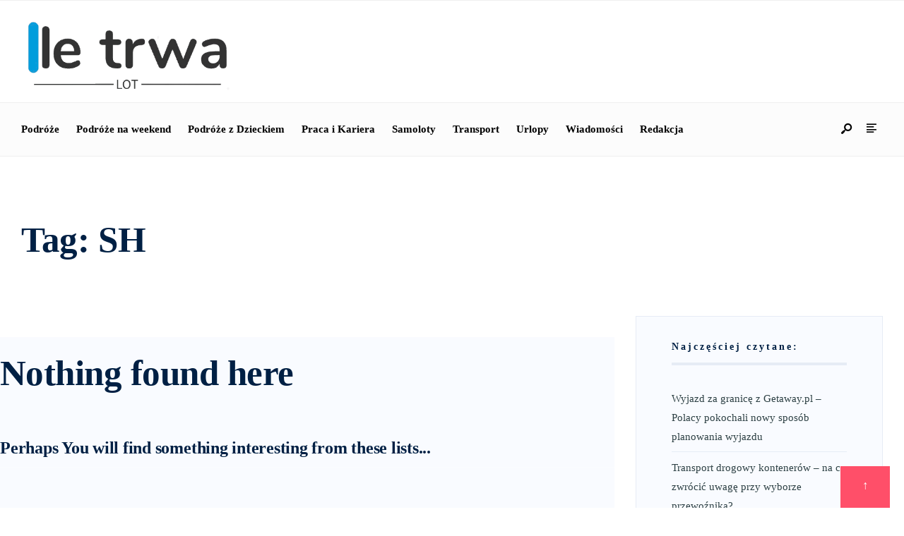

--- FILE ---
content_type: text/html; charset=UTF-8
request_url: https://ile-trwa-lot.pl/t/sh/
body_size: 14730
content:
<!DOCTYPE html><html lang="pl-PL"><head><script data-no-optimize="1" type="94fe6b801282cfd83c233af3-text/javascript">var litespeed_docref=sessionStorage.getItem("litespeed_docref");litespeed_docref&&(Object.defineProperty(document,"referrer",{get:function(){return litespeed_docref}}),sessionStorage.removeItem("litespeed_docref"));</script><meta charset="UTF-8"><meta name="viewport" content="width=device-width, initial-scale=1, maximum-scale=1" /><title>SH &#8211; Ile Trwa Lot?</title><meta name='robots' content='max-image-preview:large' /><style>img:is([sizes="auto" i], [sizes^="auto," i]) { contain-intrinsic-size: 3000px 1500px }</style><link rel='dns-prefetch' href='//www.googletagmanager.com' /><link rel='dns-prefetch' href='//fonts.googleapis.com' /><link rel='dns-prefetch' href='//pagead2.googlesyndication.com' /><link rel='preconnect' href='https://fonts.gstatic.com' crossorigin /><link rel="alternate" type="application/rss+xml" title="Ile Trwa Lot? &raquo; Kanał z wpisami" href="https://ile-trwa-lot.pl/feed/" /><link rel="alternate" type="application/rss+xml" title="Ile Trwa Lot? &raquo; Kanał z komentarzami" href="https://ile-trwa-lot.pl/comments/feed/" /><link rel="alternate" type="application/rss+xml" title="Ile Trwa Lot? &raquo; Kanał z wpisami otagowanymi jako SH" href="https://ile-trwa-lot.pl/t/sh/feed/" /><link data-optimized="2" rel="stylesheet" href="https://ile-trwa-lot.pl/wp-content/litespeed/css/0e8d77f53a4b8fb0b6c7beca948cfb59.css?ver=bcadb" /><style id='wp-block-library-theme-inline-css' type='text/css'>.wp-block-audio :where(figcaption){color:#555;font-size:13px;text-align:center}.is-dark-theme .wp-block-audio :where(figcaption){color:#ffffffa6}.wp-block-audio{margin:0 0 1em}.wp-block-code{border:1px solid #ccc;border-radius:4px;font-family:Menlo,Consolas,monaco,monospace;padding:.8em 1em}.wp-block-embed :where(figcaption){color:#555;font-size:13px;text-align:center}.is-dark-theme .wp-block-embed :where(figcaption){color:#ffffffa6}.wp-block-embed{margin:0 0 1em}.blocks-gallery-caption{color:#555;font-size:13px;text-align:center}.is-dark-theme .blocks-gallery-caption{color:#ffffffa6}:root :where(.wp-block-image figcaption){color:#555;font-size:13px;text-align:center}.is-dark-theme :root :where(.wp-block-image figcaption){color:#ffffffa6}.wp-block-image{margin:0 0 1em}.wp-block-pullquote{border-bottom:4px solid;border-top:4px solid;color:currentColor;margin-bottom:1.75em}.wp-block-pullquote cite,.wp-block-pullquote footer,.wp-block-pullquote__citation{color:currentColor;font-size:.8125em;font-style:normal;text-transform:uppercase}.wp-block-quote{border-left:.25em solid;margin:0 0 1.75em;padding-left:1em}.wp-block-quote cite,.wp-block-quote footer{color:currentColor;font-size:.8125em;font-style:normal;position:relative}.wp-block-quote:where(.has-text-align-right){border-left:none;border-right:.25em solid;padding-left:0;padding-right:1em}.wp-block-quote:where(.has-text-align-center){border:none;padding-left:0}.wp-block-quote.is-large,.wp-block-quote.is-style-large,.wp-block-quote:where(.is-style-plain){border:none}.wp-block-search .wp-block-search__label{font-weight:700}.wp-block-search__button{border:1px solid #ccc;padding:.375em .625em}:where(.wp-block-group.has-background){padding:1.25em 2.375em}.wp-block-separator.has-css-opacity{opacity:.4}.wp-block-separator{border:none;border-bottom:2px solid;margin-left:auto;margin-right:auto}.wp-block-separator.has-alpha-channel-opacity{opacity:1}.wp-block-separator:not(.is-style-wide):not(.is-style-dots){width:100px}.wp-block-separator.has-background:not(.is-style-dots){border-bottom:none;height:1px}.wp-block-separator.has-background:not(.is-style-wide):not(.is-style-dots){height:2px}.wp-block-table{margin:0 0 1em}.wp-block-table td,.wp-block-table th{word-break:normal}.wp-block-table :where(figcaption){color:#555;font-size:13px;text-align:center}.is-dark-theme .wp-block-table :where(figcaption){color:#ffffffa6}.wp-block-video :where(figcaption){color:#555;font-size:13px;text-align:center}.is-dark-theme .wp-block-video :where(figcaption){color:#ffffffa6}.wp-block-video{margin:0 0 1em}:root :where(.wp-block-template-part.has-background){margin-bottom:0;margin-top:0;padding:1.25em 2.375em}</style><style id='classic-theme-styles-inline-css' type='text/css'>/*! This file is auto-generated */
.wp-block-button__link{color:#fff;background-color:#32373c;border-radius:9999px;box-shadow:none;text-decoration:none;padding:calc(.667em + 2px) calc(1.333em + 2px);font-size:1.125em}.wp-block-file__button{background:#32373c;color:#fff;text-decoration:none}</style><style id='global-styles-inline-css' type='text/css'>:root{--wp--preset--aspect-ratio--square: 1;--wp--preset--aspect-ratio--4-3: 4/3;--wp--preset--aspect-ratio--3-4: 3/4;--wp--preset--aspect-ratio--3-2: 3/2;--wp--preset--aspect-ratio--2-3: 2/3;--wp--preset--aspect-ratio--16-9: 16/9;--wp--preset--aspect-ratio--9-16: 9/16;--wp--preset--color--black: #000000;--wp--preset--color--cyan-bluish-gray: #abb8c3;--wp--preset--color--white: #ffffff;--wp--preset--color--pale-pink: #f78da7;--wp--preset--color--vivid-red: #cf2e2e;--wp--preset--color--luminous-vivid-orange: #ff6900;--wp--preset--color--luminous-vivid-amber: #fcb900;--wp--preset--color--light-green-cyan: #7bdcb5;--wp--preset--color--vivid-green-cyan: #00d084;--wp--preset--color--pale-cyan-blue: #8ed1fc;--wp--preset--color--vivid-cyan-blue: #0693e3;--wp--preset--color--vivid-purple: #9b51e0;--wp--preset--gradient--vivid-cyan-blue-to-vivid-purple: linear-gradient(135deg,rgba(6,147,227,1) 0%,rgb(155,81,224) 100%);--wp--preset--gradient--light-green-cyan-to-vivid-green-cyan: linear-gradient(135deg,rgb(122,220,180) 0%,rgb(0,208,130) 100%);--wp--preset--gradient--luminous-vivid-amber-to-luminous-vivid-orange: linear-gradient(135deg,rgba(252,185,0,1) 0%,rgba(255,105,0,1) 100%);--wp--preset--gradient--luminous-vivid-orange-to-vivid-red: linear-gradient(135deg,rgba(255,105,0,1) 0%,rgb(207,46,46) 100%);--wp--preset--gradient--very-light-gray-to-cyan-bluish-gray: linear-gradient(135deg,rgb(238,238,238) 0%,rgb(169,184,195) 100%);--wp--preset--gradient--cool-to-warm-spectrum: linear-gradient(135deg,rgb(74,234,220) 0%,rgb(151,120,209) 20%,rgb(207,42,186) 40%,rgb(238,44,130) 60%,rgb(251,105,98) 80%,rgb(254,248,76) 100%);--wp--preset--gradient--blush-light-purple: linear-gradient(135deg,rgb(255,206,236) 0%,rgb(152,150,240) 100%);--wp--preset--gradient--blush-bordeaux: linear-gradient(135deg,rgb(254,205,165) 0%,rgb(254,45,45) 50%,rgb(107,0,62) 100%);--wp--preset--gradient--luminous-dusk: linear-gradient(135deg,rgb(255,203,112) 0%,rgb(199,81,192) 50%,rgb(65,88,208) 100%);--wp--preset--gradient--pale-ocean: linear-gradient(135deg,rgb(255,245,203) 0%,rgb(182,227,212) 50%,rgb(51,167,181) 100%);--wp--preset--gradient--electric-grass: linear-gradient(135deg,rgb(202,248,128) 0%,rgb(113,206,126) 100%);--wp--preset--gradient--midnight: linear-gradient(135deg,rgb(2,3,129) 0%,rgb(40,116,252) 100%);--wp--preset--font-size--small: 13px;--wp--preset--font-size--medium: 20px;--wp--preset--font-size--large: 36px;--wp--preset--font-size--x-large: 42px;--wp--preset--spacing--20: 0.44rem;--wp--preset--spacing--30: 0.67rem;--wp--preset--spacing--40: 1rem;--wp--preset--spacing--50: 1.5rem;--wp--preset--spacing--60: 2.25rem;--wp--preset--spacing--70: 3.38rem;--wp--preset--spacing--80: 5.06rem;--wp--preset--shadow--natural: 6px 6px 9px rgba(0, 0, 0, 0.2);--wp--preset--shadow--deep: 12px 12px 50px rgba(0, 0, 0, 0.4);--wp--preset--shadow--sharp: 6px 6px 0px rgba(0, 0, 0, 0.2);--wp--preset--shadow--outlined: 6px 6px 0px -3px rgba(255, 255, 255, 1), 6px 6px rgba(0, 0, 0, 1);--wp--preset--shadow--crisp: 6px 6px 0px rgba(0, 0, 0, 1);}:where(.is-layout-flex){gap: 0.5em;}:where(.is-layout-grid){gap: 0.5em;}body .is-layout-flex{display: flex;}.is-layout-flex{flex-wrap: wrap;align-items: center;}.is-layout-flex > :is(*, div){margin: 0;}body .is-layout-grid{display: grid;}.is-layout-grid > :is(*, div){margin: 0;}:where(.wp-block-columns.is-layout-flex){gap: 2em;}:where(.wp-block-columns.is-layout-grid){gap: 2em;}:where(.wp-block-post-template.is-layout-flex){gap: 1.25em;}:where(.wp-block-post-template.is-layout-grid){gap: 1.25em;}.has-black-color{color: var(--wp--preset--color--black) !important;}.has-cyan-bluish-gray-color{color: var(--wp--preset--color--cyan-bluish-gray) !important;}.has-white-color{color: var(--wp--preset--color--white) !important;}.has-pale-pink-color{color: var(--wp--preset--color--pale-pink) !important;}.has-vivid-red-color{color: var(--wp--preset--color--vivid-red) !important;}.has-luminous-vivid-orange-color{color: var(--wp--preset--color--luminous-vivid-orange) !important;}.has-luminous-vivid-amber-color{color: var(--wp--preset--color--luminous-vivid-amber) !important;}.has-light-green-cyan-color{color: var(--wp--preset--color--light-green-cyan) !important;}.has-vivid-green-cyan-color{color: var(--wp--preset--color--vivid-green-cyan) !important;}.has-pale-cyan-blue-color{color: var(--wp--preset--color--pale-cyan-blue) !important;}.has-vivid-cyan-blue-color{color: var(--wp--preset--color--vivid-cyan-blue) !important;}.has-vivid-purple-color{color: var(--wp--preset--color--vivid-purple) !important;}.has-black-background-color{background-color: var(--wp--preset--color--black) !important;}.has-cyan-bluish-gray-background-color{background-color: var(--wp--preset--color--cyan-bluish-gray) !important;}.has-white-background-color{background-color: var(--wp--preset--color--white) !important;}.has-pale-pink-background-color{background-color: var(--wp--preset--color--pale-pink) !important;}.has-vivid-red-background-color{background-color: var(--wp--preset--color--vivid-red) !important;}.has-luminous-vivid-orange-background-color{background-color: var(--wp--preset--color--luminous-vivid-orange) !important;}.has-luminous-vivid-amber-background-color{background-color: var(--wp--preset--color--luminous-vivid-amber) !important;}.has-light-green-cyan-background-color{background-color: var(--wp--preset--color--light-green-cyan) !important;}.has-vivid-green-cyan-background-color{background-color: var(--wp--preset--color--vivid-green-cyan) !important;}.has-pale-cyan-blue-background-color{background-color: var(--wp--preset--color--pale-cyan-blue) !important;}.has-vivid-cyan-blue-background-color{background-color: var(--wp--preset--color--vivid-cyan-blue) !important;}.has-vivid-purple-background-color{background-color: var(--wp--preset--color--vivid-purple) !important;}.has-black-border-color{border-color: var(--wp--preset--color--black) !important;}.has-cyan-bluish-gray-border-color{border-color: var(--wp--preset--color--cyan-bluish-gray) !important;}.has-white-border-color{border-color: var(--wp--preset--color--white) !important;}.has-pale-pink-border-color{border-color: var(--wp--preset--color--pale-pink) !important;}.has-vivid-red-border-color{border-color: var(--wp--preset--color--vivid-red) !important;}.has-luminous-vivid-orange-border-color{border-color: var(--wp--preset--color--luminous-vivid-orange) !important;}.has-luminous-vivid-amber-border-color{border-color: var(--wp--preset--color--luminous-vivid-amber) !important;}.has-light-green-cyan-border-color{border-color: var(--wp--preset--color--light-green-cyan) !important;}.has-vivid-green-cyan-border-color{border-color: var(--wp--preset--color--vivid-green-cyan) !important;}.has-pale-cyan-blue-border-color{border-color: var(--wp--preset--color--pale-cyan-blue) !important;}.has-vivid-cyan-blue-border-color{border-color: var(--wp--preset--color--vivid-cyan-blue) !important;}.has-vivid-purple-border-color{border-color: var(--wp--preset--color--vivid-purple) !important;}.has-vivid-cyan-blue-to-vivid-purple-gradient-background{background: var(--wp--preset--gradient--vivid-cyan-blue-to-vivid-purple) !important;}.has-light-green-cyan-to-vivid-green-cyan-gradient-background{background: var(--wp--preset--gradient--light-green-cyan-to-vivid-green-cyan) !important;}.has-luminous-vivid-amber-to-luminous-vivid-orange-gradient-background{background: var(--wp--preset--gradient--luminous-vivid-amber-to-luminous-vivid-orange) !important;}.has-luminous-vivid-orange-to-vivid-red-gradient-background{background: var(--wp--preset--gradient--luminous-vivid-orange-to-vivid-red) !important;}.has-very-light-gray-to-cyan-bluish-gray-gradient-background{background: var(--wp--preset--gradient--very-light-gray-to-cyan-bluish-gray) !important;}.has-cool-to-warm-spectrum-gradient-background{background: var(--wp--preset--gradient--cool-to-warm-spectrum) !important;}.has-blush-light-purple-gradient-background{background: var(--wp--preset--gradient--blush-light-purple) !important;}.has-blush-bordeaux-gradient-background{background: var(--wp--preset--gradient--blush-bordeaux) !important;}.has-luminous-dusk-gradient-background{background: var(--wp--preset--gradient--luminous-dusk) !important;}.has-pale-ocean-gradient-background{background: var(--wp--preset--gradient--pale-ocean) !important;}.has-electric-grass-gradient-background{background: var(--wp--preset--gradient--electric-grass) !important;}.has-midnight-gradient-background{background: var(--wp--preset--gradient--midnight) !important;}.has-small-font-size{font-size: var(--wp--preset--font-size--small) !important;}.has-medium-font-size{font-size: var(--wp--preset--font-size--medium) !important;}.has-large-font-size{font-size: var(--wp--preset--font-size--large) !important;}.has-x-large-font-size{font-size: var(--wp--preset--font-size--x-large) !important;}
:where(.wp-block-post-template.is-layout-flex){gap: 1.25em;}:where(.wp-block-post-template.is-layout-grid){gap: 1.25em;}
:where(.wp-block-columns.is-layout-flex){gap: 2em;}:where(.wp-block-columns.is-layout-grid){gap: 2em;}
:root :where(.wp-block-pullquote){font-size: 1.5em;line-height: 1.6;}</style><link rel="preload" as="style" href="https://fonts.googleapis.com/css?family=Open%20Sans:300,400,500,600,700,800,300italic,400italic,500italic,600italic,700italic,800italic%7CPoppins:600,500,700%7CSource%20Sans%20Pro:900,700&#038;display=swap&#038;ver=1736428708" /><noscript><link rel="stylesheet" href="https://fonts.googleapis.com/css?family=Open%20Sans:300,400,500,600,700,800,300italic,400italic,500italic,600italic,700italic,800italic%7CPoppins:600,500,700%7CSource%20Sans%20Pro:900,700&#038;display=swap&#038;ver=1736428708" /></noscript><script type="litespeed/javascript" data-src="https://ile-trwa-lot.pl/wp-includes/js/jquery/jquery.min.js" id="jquery-core-js"></script> 
 <script type="litespeed/javascript" data-src="https://www.googletagmanager.com/gtag/js?id=G-SZVNXML7DR" id="google_gtagjs-js"></script> <script id="google_gtagjs-js-after" type="litespeed/javascript">window.dataLayer=window.dataLayer||[];function gtag(){dataLayer.push(arguments)}
gtag("set","linker",{"domains":["ile-trwa-lot.pl"]});gtag("js",new Date());gtag("set","developer_id.dZTNiMT",!0);gtag("config","G-SZVNXML7DR")</script> <link rel="https://api.w.org/" href="https://ile-trwa-lot.pl/wp-json/" /><link rel="alternate" title="JSON" type="application/json" href="https://ile-trwa-lot.pl/wp-json/wp/v2/tags/2832" /><link rel="EditURI" type="application/rsd+xml" title="RSD" href="https://ile-trwa-lot.pl/xmlrpc.php?rsd" /><meta name="generator" content="WordPress 6.8.2" /><meta name="generator" content="Redux 4.5.7" />
 <script type="litespeed/javascript">(function(i,s,o,g,r,a,m){i.GoogleAnalyticsObject=r;i[r]=i[r]||function(){(i[r].q=i[r].q||[]).push(arguments)},i[r].l=1*new Date();a=s.createElement(o),m=s.getElementsByTagName(o)[0];a.async=1;a.src=g;m.parentNode.insertBefore(a,m)})(window,document,'script','https://www.google-analytics.com/analytics.js','ga');ga('create','UA-709612-79','auto');ga('send','pageview')</script> <meta name="generator" content="Site Kit by Google 1.166.0" /><meta name="google-adsense-platform-account" content="ca-host-pub-2644536267352236"><meta name="google-adsense-platform-domain" content="sitekit.withgoogle.com"> <script type="litespeed/javascript" data-src="https://pagead2.googlesyndication.com/pagead/js/adsbygoogle.js?client=ca-pub-6266599726127823&amp;host=ca-host-pub-2644536267352236" crossorigin="anonymous"></script> <link rel="icon" href="https://ile-trwa-lot.pl/wp-content/uploads/2025/01/cropped-ile-trwa-lot-logo-32x32.png" sizes="32x32" /><link rel="icon" href="https://ile-trwa-lot.pl/wp-content/uploads/2025/01/cropped-ile-trwa-lot-logo-192x192.png" sizes="192x192" /><link rel="apple-touch-icon" href="https://ile-trwa-lot.pl/wp-content/uploads/2025/01/cropped-ile-trwa-lot-logo-180x180.png" /><meta name="msapplication-TileImage" content="https://ile-trwa-lot.pl/wp-content/uploads/2025/01/cropped-ile-trwa-lot-logo-270x270.png" /><style id="themnific_redux-dynamic-css" title="dynamic-css" class="redux-options-output">body,input,button,textarea{font-family:"Open Sans";font-weight:400;font-style:normal;color:#3a3a3a;font-size:17px;}.wrapper_inn,.postbar,.item_small.has-post-thumbnail .item_inn{background-color:#fff;}.ghost,.sidebar_item,#respond textarea,#respond input{background-color:#f9fbff;}a:not(.wp-block-button__link){color:#2d4044;}a:not(.wp-block-button__link):hover{color:#ff4f69;}a:not(.wp-block-button__link):active{color:#000;}.entry p a,.site-title a,.entry ol a,.entry ul a{color:#ff4f69;}.entry p a,.entry ol a,.entry ul a{border-color:#ff4f69;}.entry p a:hover,.site-title a:hover,.entry ol li>a:hover,.entry ul li>a:hover{background-color:#dce2ea;}.p-border,.sidebar_item,.sidebar_item  h5,.sidebar_item li,.sidebar_item ul.menu li,.block_title:after,.meta,.tagcloud a,.page-numbers,input,textarea,select,.page-link span,.post-pagination>p a{border-color:#e6ecf5;}#sidebar{color:#3b505e;}.widgetable a{color:#2d4044;}#header{background-color:#ffffff;}#header h1 a{color:#000000;}.header_row{border-color:#efefef;}.will_stick{background-color:#fcfcfc;}.nav>li>a,.top_nav .searchform input.s{font-family:Poppins;font-weight:600;font-style:normal;color:#000000;font-size:15px;}.nav>li.current-menu-item>a,.nav>li>a:hover,.menu-item-has-children>a:after{color:#ff4f69;}#header ul.social-menu li a,.head_extend a{color:#000000;}.nav li ul{background-color:#e7ecf5;}.nav>li>ul:after{border-bottom-color:#e7ecf5;}.nav ul li>a{font-family:Poppins;font-weight:500;font-style:normal;color:#071e30;font-size:12px;}.nav li ul li>a:hover{color:#6b7391;}.show-menu,#main-nav>li.special>a{background-color:#e8ecf2;}.nav a i{color:#e8ecf2;}#header .show-menu,#main-nav>li.special>a{color:#6b7391;}#titles{width:300px;}#titles,.header_fix{margin-top:15px;margin-bottom:15px;}#main-nav,.head_extend,#header ul.social-menu{margin-top:15px;margin-bottom:15px;}#footer,#footer .searchform input.s{background-color:#e6ecf5;}.mailchimp_section,.footer_icons{background-color:#e6ecf5;}#footer,#footer a,#footer h2,#footer h3,#footer h4,#footer h5,#footer .meta,#footer .meta a,#footer ul.social-menu a span,#footer .searchform input.s,.bottom-menu li a{color:#000000;}#footer a:hover{color:#ff4f69;}#footer,#footer h5.widget,#footer .sidebar_item li,#copyright,#footer .tagcloud a,#footer .tp_recent_tweets ul li,#footer .p-border,#footer .searchform input.s,#footer input,.footer-icons ul.social-menu a,.footer_text{border-color:#d7dfed;}#header h1{font-family:"Source Sans Pro";font-weight:900;font-style:normal;color:#002044;font-size:24px;}h1.entry-title,h2 .maintitle,h2.maintitle,.item_mag3_big h2.posttitle,.blogger .item_big h2,.block_title h2{font-family:"Source Sans Pro";font-weight:700;font-style:normal;color:#002044;font-size:50px;}h2.posttitle,.format-quote p.teaser{font-family:"Source Sans Pro";font-weight:700;font-style:normal;color:#002044;font-size:28px;}.show-menu,.tab-post h4,.tptn_title,.nav-previous a,.post-pagination,.tmnf_events_widget a,.post_nav_text,.item_mag3 h2{font-family:"Source Sans Pro";font-weight:700;font-style:normal;color:#002044;font-size:18px;}.tptn_posts_widget li::before,cite,.menuClose span,.icon_extend,ul.social-menu a span,a.mainbutton,.owl-nav>div,.submit,.mc4wp-form input,.woocommerce #respond input#submit, .woocommerce a.button,.woocommerce button.button, .woocommerce input.button,.bottom-menu li a{font-family:Poppins;font-weight:600;font-style:normal;color:#002044;font-size:16px;}h1{font-family:"Source Sans Pro";font-weight:700;font-style:normal;color:#002044;font-size:40px;}h2{font-family:"Source Sans Pro";font-weight:700;font-style:normal;color:#002044;font-size:34px;}h3{font-family:"Source Sans Pro";font-weight:700;font-style:normal;color:#002044;font-size:28px;}h4,h3#reply-title,.entry h5, .entry h6{font-family:"Source Sans Pro";font-weight:700;font-style:normal;color:#002044;font-size:24px;}h5,h6,.block_title span{font-family:Poppins;font-weight:700;font-style:normal;color:#002044;font-size:14px;}.meta,.meta a,.tptn_date,.post_nav_text span{font-family:Poppins;line-height:18px;font-weight:500;font-style:normal;color:#444;font-size:11px;}a.searchSubmit,.sticky:after,.ribbon,.post_pagination_inn,h2.block_title,.format-quote .item_inn,.woocommerce #respond input#submit,.woocommerce a.button,.woocommerce button.button.alt,.woocommerce button.button,.woocommerce a.button.alt.checkout-button,input#place_order,.woocommerce input.button,#respond #submit,li.current a,.page-numbers.current,a.mainbutton,#submit,#comments .navigation a,.contact-form .submit,.wpcf7-submit,.meta_deko:after,.owl-nav>div,h3#reply-title:after{background-color:#ff4f69;}input.button,button.submit,.entry blockquote{border-color:#ff4f69;}.meta_more a{color:#ff4f69;}a.searchSubmit,.sticky:after,.ribbon,.ribbon a,.ribbon p,#footer .ribbon,h2.block_title,.woocommerce #respond input#submit,.woocommerce a.button,.woocommerce button.button.alt, .woocommerce button.button,.woocommerce a.button.alt.checkout-button,input#place_order,.woocommerce input.button,#respond #submit,.tmnf_icon,a.mainbutton,#submit,#comments .navigation a,.tagssingle a,.wpcf7-submit,.page-numbers.current,.owl-nav>div,.format-quote .item_inn p,.format-quote a,.post_pagination_inn a,.owl-nav>div:before,.mc4wp-form input[type="submit"]{color:#ffffff;}.owl-nav>div:after{background-color:#ffffff;}a.searchSubmit:hover,.ribbon:hover,a.mainbutton:hover,.entry a.ribbon:hover,.woocommerce #respond input#submit:hover, .woocommerce a.button:hover, .woocommerce button.button:hover, .woocommerce input.button:hover,.owl-nav>div:hover{background-color:#e1e5ea;}input.button:hover,button.submit:hover{border-color:#e1e5ea;}.ribbon:hover,.ribbon:hover a,.ribbon a:hover,.entry a.ribbon:hover,a.mainbutton:hover,.woocommerce #respond input#submit:hover, .woocommerce a.button:hover, .woocommerce button.button:hover, .woocommerce input.button:hover,.owl-nav>div:hover,.owl-nav>div:hover:before,.mc4wp-form input[type="submit"]:hover{color:#465863;}.owl-nav>div:hover:after{background-color:#465863;}.guten_slider .item_inn,.content_inn .mc4wp-form,.tptn_posts_widget li::before,.block_title::after{background-color:#e8ecf2;}.guten_slider .item_inn a,.guten_slider .item_inn p,.content_inn .mc4wp-form,.tptn_posts_widget li::before{color:#465863;}.has-post-thumbnail .imgwrap,.page_hero,.main_slider_wrap{background-color:#192126;}.page_hero p,.page_hero h1,.page_hero a,.item_big.has-post-thumbnail p,.item_big.has-post-thumbnail h2 a,.item_big.has-post-thumbnail .meta_deko a,.has-post-thumbnail .item_inn_over a,.has-post-thumbnail .item_inn_over p,.guten_main_slider a,.guten_main_slider p{color:#ffffff;}</style></head><body class="archive tag tag-sh tag-2832 wp-embed-responsive wp-theme-gutenverse"><div class="wrapper_main letter_space tmnf-sidebar-active header_classic"><div class="wrapper"><div class="wrapper_inn"><div id="header" itemscope itemtype="https://schema.org//WPHeader"><div class="clearfix"></div><div class="header_classic_content"><div class="header_row header_row_top clearfix"></div><div class="header_row header_row_center clearfix"><div class="container_vis"><div id="titles" class="tranz2">
<a class="logo" href="https://ile-trwa-lot.pl/">
<img data-lazyloaded="1" src="[data-uri]" width="466" height="177" class="tranz" data-src="https://ile-trwa-lot.pl/wp-content/uploads/2025/01/ile-trwa-lot-logo.png" alt="Ile Trwa Lot?"/>
</a></div></div></div><div class="will_stick_wrap"><div class="header_row header_row_bottom clearfix will_stick"><div class="container_vis">
<input type="checkbox" id="show-menu" role="button">
<label for="show-menu" class="show-menu"><i class="fas fa-bars"></i><span class="close_menu">✕</span> Main Menu</label><nav id="navigation" itemscope itemtype="https://schema.org/SiteNavigationElement"><ul id="main-nav" class="nav"><li id="menu-item-10920" class="menu-item menu-item-type-taxonomy menu-item-object-category menu-item-10920"><a href="https://ile-trwa-lot.pl/k/poradniki/podroze/">Podróże</a></li><li id="menu-item-10921" class="menu-item menu-item-type-taxonomy menu-item-object-category menu-item-10921"><a href="https://ile-trwa-lot.pl/k/poradniki/podroze-na-weekend/">Podróże na weekend</a></li><li id="menu-item-10922" class="menu-item menu-item-type-taxonomy menu-item-object-category menu-item-10922"><a href="https://ile-trwa-lot.pl/k/poradniki/podroze-z-dzieckiem/">Podróże z Dzieckiem</a></li><li id="menu-item-10923" class="menu-item menu-item-type-taxonomy menu-item-object-category menu-item-10923"><a href="https://ile-trwa-lot.pl/k/poradniki/praca-i-kariera/">Praca i Kariera</a></li><li id="menu-item-10925" class="menu-item menu-item-type-taxonomy menu-item-object-category menu-item-10925"><a href="https://ile-trwa-lot.pl/k/poradniki/samoloty/">Samoloty</a></li><li id="menu-item-10926" class="menu-item menu-item-type-taxonomy menu-item-object-category menu-item-10926"><a href="https://ile-trwa-lot.pl/k/poradniki/transport/">Transport</a></li><li id="menu-item-10927" class="menu-item menu-item-type-taxonomy menu-item-object-category menu-item-10927"><a href="https://ile-trwa-lot.pl/k/poradniki/urlopy/">Urlopy</a></li><li id="menu-item-10929" class="menu-item menu-item-type-taxonomy menu-item-object-category menu-item-10929"><a href="https://ile-trwa-lot.pl/k/wiadomosci/">Wiadomości</a></li><li id="menu-item-10930" class="menu-item menu-item-type-post_type menu-item-object-page menu-item-10930"><a href="https://ile-trwa-lot.pl/redakcja/">Redakcja</a></li></ul></nav><div class="head_extend">
<a class="icon_extend searchOpen" href="#" ><i class=" icon-search-2"></i><span>Search</span></a>
<a class="icon_extend menuOpen" href="#" ><i class="icon-article"></i><span>Menu</span></a></div><ul class="social-menu tranz"></ul></div></div></div></div><div class="clearfix"></div></div><div class="main_part"><div class="archive_title container"><h2><span class="maintitle">Tag: <span>SH</span></span></h2></div><div id="core"><div class="container_alt"><div id="content" class="eightcol"><div class="blogger"><div class="errorentry entry ghost"><h1 class="post entry-title" itemprop="headline">Nothing found here</h1><h4>Perhaps You will find something interesting from these lists...</h4><div class="hrline"></div></div></div></div><div id="sidebar"  class="fourcol woocommerce p-border"><div class="widgetable p-border"><div class="sidebar_item"><h5 class="widget"><span>Najczęściej czytane:</span></h5><ul><li>
<a href="https://ile-trwa-lot.pl/wyjazd-za-granice-z-getaway-pl-polacy-pokochali-nowy-sposob-planowania-wyjazdu/">Wyjazd za granicę z Getaway.pl – Polacy pokochali nowy sposób planowania wyjazdu</a></li><li>
<a href="https://ile-trwa-lot.pl/transport-drogowy-kontenerow-na-co-zwrocic-uwage-przy-wyborze-przewoznika/">Transport drogowy kontenerów – na co zwrócić uwagę przy wyborze przewoźnika?</a></li><li>
<a href="https://ile-trwa-lot.pl/awaria-na-heathrow-pll-lot-odwoluje-piatkowe-loty-z-warszawy-do-londynu/">Awaria na Heathrow. PLL LOT odwołuje piątkowe loty z Warszawy do Londynu</a></li><li>
<a href="https://ile-trwa-lot.pl/transfer-z-lotniska-dlaczego-warto-zorganizowac/">Transfer z lotniska – dlaczego warto zorganizować?</a></li><li>
<a href="https://ile-trwa-lot.pl/siga-siga-sekret-greckiego-spokoju-i-radosci-zycia/">Siga-siga – sekret greckiego spokoju i radości życia</a></li></ul></div><div class="sidebar_item"><h5 class="widget"><span>Zobacz też:</span></h5><ul><li class=""><div class="upw-content"><p class="post-title">
<a href="https://ile-trwa-lot.pl/loty/cluj-napoca-londyn-heathrow/" title="Ile trwa lot Cluj Napoca &#8211; Londyn (Heathrow)?">
Ile trwa lot Cluj Napoca &#8211; Londyn (Heathrow)?            </a></p></div></li><li class=""><div class="upw-content"><p class="post-title">
<a href="https://ile-trwa-lot.pl/loty/londyn-rabat/" title="Ile trwa lot Londyn &#8211; Rabat?">
Ile trwa lot Londyn &#8211; Rabat?            </a></p></div></li><li class=""><div class="upw-content"><p class="post-title">
<a href="https://ile-trwa-lot.pl/loty/palanga-dubrownik/" title="Ile trwa lot Palanga &#8211; Dubrownik?">
Ile trwa lot Palanga &#8211; Dubrownik?            </a></p></div></li><li class=""><div class="upw-content"><p class="post-title">
<a href="https://ile-trwa-lot.pl/loty/johannesburg-douala/" title="Ile trwa lot Johannesburg &#8211; Douala?">
Ile trwa lot Johannesburg &#8211; Douala?            </a></p></div></li><li class=""><div class="upw-content"><p class="post-title">
<a href="https://ile-trwa-lot.pl/loty/ryga-neapol/" title="Ile trwa lot Ryga &#8211; Neapol?">
Ile trwa lot Ryga &#8211; Neapol?            </a></p></div></li><li class=""><div class="upw-content"><p class="post-title">
<a href="https://ile-trwa-lot.pl/loty/berlin-rio-de-janeiro/" title="Ile trwa lot Berlin &#8211; Rio de Janeiro?">
Ile trwa lot Berlin &#8211; Rio de Janeiro?            </a></p></div></li><li class=""><div class="upw-content"><p class="post-title">
<a href="https://ile-trwa-lot.pl/loty/kopenhaga-teneryfa-norte/" title="Ile trwa lot Kopenhaga &#8211; Teneryfa (Norte)?">
Ile trwa lot Kopenhaga &#8211; Teneryfa (Norte)?            </a></p></div></li><li class=""><div class="upw-content"><p class="post-title">
<a href="https://ile-trwa-lot.pl/loty/poznan-antalya/" title="Ile trwa lot Poznań &#8211; Antalya?">
Ile trwa lot Poznań &#8211; Antalya?            </a></p></div></li><li class=""><div class="upw-content"><p class="post-title">
<a href="https://ile-trwa-lot.pl/loty/krakow-teneryfa-sur-reina-sofia/" title="Ile trwa lot Kraków &#8211; Teneryfa (Sur Reina Sofia)?">
Ile trwa lot Kraków &#8211; Teneryfa (Sur Reina Sofia)?            </a></p></div></li><li class=""><div class="upw-content"><p class="post-title">
<a href="https://ile-trwa-lot.pl/loty/marsylia-kowno/" title="Ile trwa lot Marsylia &#8211; Kowno?">
Ile trwa lot Marsylia &#8211; Kowno?            </a></p></div></li><li class=""><div class="upw-content"><p class="post-title">
<a href="https://ile-trwa-lot.pl/loty/wilno-belfast/" title="Ile trwa lot Wilno &#8211; Belfast?">
Ile trwa lot Wilno &#8211; Belfast?            </a></p></div></li><li class=""><div class="upw-content"><p class="post-title">
<a href="https://ile-trwa-lot.pl/loty/dublin-hurghada/" title="Ile trwa lot Dublin &#8211; Hurghada?">
Ile trwa lot Dublin &#8211; Hurghada?            </a></p></div></li><li class=""><div class="upw-content"><p class="post-title">
<a href="https://ile-trwa-lot.pl/loty/kair-wilno/" title="Ile trwa lot Kair &#8211; Wilno?">
Ile trwa lot Kair &#8211; Wilno?            </a></p></div></li><li class=""><div class="upw-content"><p class="post-title">
<a href="https://ile-trwa-lot.pl/loty/palanga-turyn/" title="Ile trwa lot Palanga &#8211; Turyn?">
Ile trwa lot Palanga &#8211; Turyn?            </a></p></div></li><li class=""><div class="upw-content"><p class="post-title">
<a href="https://ile-trwa-lot.pl/loty/bydgoszcz-manchester/" title="Ile trwa lot Bydgoszcz &#8211; Manchester?">
Ile trwa lot Bydgoszcz &#8211; Manchester?            </a></p></div></li></ul></div><div class="sidebar_item"><h5 class="widget"><span>Zobacz też:</span></h5><div class="indexfixer-widget"><ul style="list-style: none; padding: 0; margin: 0;"><li style="margin-bottom: 8px; padding: 0; border-bottom: 1px solid #eee; padding-bottom: 8px;"><a href="https://ile-trwa-lot.pl/bezpieczne-podrozowanie-zima-co-warto-wiedziec-przed-wyjazdem/" title="Bezpieczne podróżowanie zimą – co warto wiedzieć przed wyjazdem?">Bezpieczne podróżowanie zimą – co warto wiedzieć przed&hellip;</a></li><li style="margin-bottom: 8px; padding: 0; border-bottom: 1px solid #eee; padding-bottom: 8px;"><a href="https://ile-trwa-lot.pl/wynajmujesz-nieruchomosc-za-granica-dolacz-do-triploca-i-zwieksz-swoje-zyski/" title="Wynajmujesz nieruchomość za granicą? Dołącz do Triploca i zwiększ swoje zyski!">Wynajmujesz nieruchomość za granicą? Dołącz do Triploca i&hellip;</a></li><li style="margin-bottom: 8px; padding: 0; border-bottom: 1px solid #eee; padding-bottom: 8px;"><a href="https://ile-trwa-lot.pl/egzotyczne-zimowe-podroze-od-bali-po-zanzibar/" title="Egzotyczne zimowe podróże: Od Bali po Zanzibar">Egzotyczne zimowe podróże: Od Bali po Zanzibar</a></li><li style="margin-bottom: 8px; padding: 0; border-bottom: 1px solid #eee; padding-bottom: 8px;"><a href="https://ile-trwa-lot.pl/teneryfa-zima-plaze-wulkan-teide-i-wyjatkowa-przyroda/" title="Teneryfa zimą – plaże, wulkan Teide i wyjątkowa przyroda">Teneryfa zimą – plaże, wulkan Teide i wyjątkowa&hellip;</a></li><li style="margin-bottom: 8px; padding: 0; border-bottom: 1px solid #eee; padding-bottom: 8px;"><a href="https://ile-trwa-lot.pl/weekend-w-reykjaviku-lodowce-gejzery-i-zorza-polarna/" title="Weekend w Reykjaviku: Lodowce, gejzery i zorza polarna">Weekend w Reykjaviku: Lodowce, gejzery i zorza polarna</a></li><li style="margin-bottom: 8px; padding: 0; border-bottom: 1px solid #eee; padding-bottom: 8px;"><a href="https://ile-trwa-lot.pl/gran-canaria-na-zimowy-wypoczynek-roznorodnosc-atrakcji-w-jednym-miejscu/" title="Gran Canaria na zimowy wypoczynek: Różnorodność atrakcji w jednym miejscu">Gran Canaria na zimowy wypoczynek: Różnorodność atrakcji w&hellip;</a></li><li style="margin-bottom: 8px; padding: 0; border-bottom: 1px solid #eee; padding-bottom: 8px;"><a href="https://ile-trwa-lot.pl/maroko-zima-gdzie-najlepiej-pojechac-i-co-zobaczyc/" title="Maroko zimą: Gdzie najlepiej pojechać i co zobaczyć?">Maroko zimą: Gdzie najlepiej pojechać i co zobaczyć?</a></li><li style="margin-bottom: 8px; padding: 0; border-bottom: 1px solid #eee; padding-bottom: 8px;"><a href="https://ile-trwa-lot.pl/wakacje-w-toruniu-swietny-pomysl/" title="Wakacje w Toruniu? Świetny pomysł!">Wakacje w Toruniu? Świetny pomysł!</a></li><li style="margin-bottom: 8px; padding: 0; border-bottom: 1px solid #eee; padding-bottom: 8px;"><a href="https://ile-trwa-lot.pl/wycieczki-objazdowe-czy-warto-z-nich-skorzystac/" title="Wycieczki objazdowe, czy warto z nich skorzystać?">Wycieczki objazdowe, czy warto z nich skorzystać?</a></li><li style="margin-bottom: 8px; padding: 0; border-bottom: 1px solid #eee; padding-bottom: 8px;"><a href="https://ile-trwa-lot.pl/australia-wycieczki-wspaniale-przygody-w-krainie-kontrastow/" title="Australia wycieczki - wspaniałe przygody w krainie kontrastów">Australia wycieczki - wspaniałe przygody w krainie kontrastów</a></li></ul></div></div><div class="sidebar_item"><h5 class="widget"><span>Sprawdź loty:</span></h5><div class="indexfixer-widget"><ul style="list-style: none; padding: 0; margin: 0;"><li style="margin-bottom: 8px; padding: 0; border-bottom: 1px solid #eee; padding-bottom: 8px;"><a href="https://ile-trwa-lot.pl/loty/poznan-nowy-jork-newark/" title="Ile trwa lot Poznań - Nowy Jork (Newark)?">Ile trwa lot Poznań - Nowy Jork (Newark)?</a></li><li style="margin-bottom: 8px; padding: 0; border-bottom: 1px solid #eee; padding-bottom: 8px;"><a href="https://ile-trwa-lot.pl/loty/lublin-londyn-stansted/" title="Ile trwa lot Lublin - Londyn (Stansted)?">Ile trwa lot Lublin - Londyn (Stansted)?</a></li><li style="margin-bottom: 8px; padding: 0; border-bottom: 1px solid #eee; padding-bottom: 8px;"><a href="https://ile-trwa-lot.pl/loty/lublin-bruksela-charleroi/" title="Ile trwa lot Lublin - Bruksela (Charleroi)?">Ile trwa lot Lublin - Bruksela (Charleroi)?</a></li><li style="margin-bottom: 8px; padding: 0; border-bottom: 1px solid #eee; padding-bottom: 8px;"><a href="https://ile-trwa-lot.pl/loty/berlin-nowy-jork/" title="Ile trwa lot Berlin - Nowy Jork?">Ile trwa lot Berlin - Nowy Jork?</a></li><li style="margin-bottom: 8px; padding: 0; border-bottom: 1px solid #eee; padding-bottom: 8px;"><a href="https://ile-trwa-lot.pl/loty/bruksela-dakar/" title="Ile trwa lot Bruksela - Dakar?">Ile trwa lot Bruksela - Dakar?</a></li><li style="margin-bottom: 8px; padding: 0; border-bottom: 1px solid #eee; padding-bottom: 8px;"><a href="https://ile-trwa-lot.pl/loty/wilno-teneryfa-norte/" title="Ile trwa lot Wilno - Teneryfa (Norte)?">Ile trwa lot Wilno - Teneryfa (Norte)?</a></li><li style="margin-bottom: 8px; padding: 0; border-bottom: 1px solid #eee; padding-bottom: 8px;"><a href="https://ile-trwa-lot.pl/loty/nowy-jork-moskwa-sheremeteyevo/" title="Ile trwa lot Nowy Jork - Moskwa (Sheremeteyevo)?">Ile trwa lot Nowy Jork - Moskwa (Sheremeteyevo)?</a></li><li style="margin-bottom: 8px; padding: 0; border-bottom: 1px solid #eee; padding-bottom: 8px;"><a href="https://ile-trwa-lot.pl/loty/nowy-jork-londyn/" title="Ile trwa lot Nowy Jork - Londyn?">Ile trwa lot Nowy Jork - Londyn?</a></li><li style="margin-bottom: 8px; padding: 0; border-bottom: 1px solid #eee; padding-bottom: 8px;"><a href="https://ile-trwa-lot.pl/loty/southend-nowy-jork-j-f-kennedy/" title="Ile trwa lot Southend - Nowy Jork (J. F. Kennedy)?">Ile trwa lot Southend - Nowy Jork (J.&hellip;</a></li><li style="margin-bottom: 8px; padding: 0; border-bottom: 1px solid #eee; padding-bottom: 8px;"><a href="https://ile-trwa-lot.pl/loty/southend-nowy-jork/" title="Ile trwa lot Southend - Nowy Jork?">Ile trwa lot Southend - Nowy Jork?</a></li></ul></div></div></div></div></div></div><div class="clearfix"></div><div id="footer" class="p-border"><div class="footer-below p-border"><ul id="menu-stopka" class="bottom-menu"><li id="menu-item-10459" class="menu-item menu-item-type-post_type menu-item-object-page menu-item-10459"><a href="https://ile-trwa-lot.pl/polityka-prywatnosci/">Polityka Prywatności</a></li></ul></div><div class="container container_alt woocommerce"><div class="foocol first p-border"></div><div class="foocol second p-border"></div><div class="foocol third p-border"></div><div class="foocol last p-border"></div></div><div class="clearfix"></div><div class="clearfix"></div></div><div class="clearfix"></div></div></div><div id="curtain" class="tranz"><form class="searchform" method="get" action="https://ile-trwa-lot.pl/">
<input type="text" name="s" class="s rad p-border" size="30" value="Search..." onfocus="if (!window.__cfRLUnblockHandlers) return false; if (this.value = '') {this.value = '';}" onblur="if (!window.__cfRLUnblockHandlers) return false; if (this.value == '') {this.value = 'Search...';}" data-cf-modified-94fe6b801282cfd83c233af3-="" />
<button class='searchSubmit ribbon' ><i class="fas fa-search"></i></button></form>
<a class='curtainclose rad' href="" ><i class="fa fa-times"></i></a></div><div class="scrollTo_top ribbon">
<a title="Scroll to top" class="rad" href="">&uarr;</a></div></div></div><div id="flyoff" class="ghost tranz">
<a class="menuClose" href="#" ><i class="fas fa-times"></i><span>Close</span></a><div class="widgetable p-border"><div class="sidebar_item"><h5 class="widget"><span>Najczęściej czytane:</span></h5><ul><li>
<a href="https://ile-trwa-lot.pl/wyjazd-za-granice-z-getaway-pl-polacy-pokochali-nowy-sposob-planowania-wyjazdu/">Wyjazd za granicę z Getaway.pl – Polacy pokochali nowy sposób planowania wyjazdu</a></li><li>
<a href="https://ile-trwa-lot.pl/transport-drogowy-kontenerow-na-co-zwrocic-uwage-przy-wyborze-przewoznika/">Transport drogowy kontenerów – na co zwrócić uwagę przy wyborze przewoźnika?</a></li><li>
<a href="https://ile-trwa-lot.pl/awaria-na-heathrow-pll-lot-odwoluje-piatkowe-loty-z-warszawy-do-londynu/">Awaria na Heathrow. PLL LOT odwołuje piątkowe loty z Warszawy do Londynu</a></li><li>
<a href="https://ile-trwa-lot.pl/transfer-z-lotniska-dlaczego-warto-zorganizowac/">Transfer z lotniska – dlaczego warto zorganizować?</a></li><li>
<a href="https://ile-trwa-lot.pl/siga-siga-sekret-greckiego-spokoju-i-radosci-zycia/">Siga-siga – sekret greckiego spokoju i radości życia</a></li></ul></div><div class="sidebar_item"><h5 class="widget"><span>Najnowsze loty:</span></h5><ul><li class=""><div class="upw-content"><p class="post-title">
<a href="https://ile-trwa-lot.pl/loty/barcelona-teneryfa-norte/" title="Ile trwa lot Barcelona &#8211; Teneryfa (Norte)?">
Ile trwa lot Barcelona &#8211; Teneryfa (Norte)?            </a></p></div></li><li class=""><div class="upw-content"><p class="post-title">
<a href="https://ile-trwa-lot.pl/loty/gdansk-glasgow-prestwick/" title="Ile trwa lot Gdańsk &#8211; Glasgow (Prestwick)?">
Ile trwa lot Gdańsk &#8211; Glasgow (Prestwick)?            </a></p></div></li><li class=""><div class="upw-content"><p class="post-title">
<a href="https://ile-trwa-lot.pl/loty/szczecin-londyn-heathrow/" title="Ile trwa lot Szczecin &#8211; Londyn (Heathrow)?">
Ile trwa lot Szczecin &#8211; Londyn (Heathrow)?            </a></p></div></li><li class=""><div class="upw-content"><p class="post-title">
<a href="https://ile-trwa-lot.pl/loty/katowice-rodos/" title="Ile trwa lot Katowice &#8211; Rodos?">
Ile trwa lot Katowice &#8211; Rodos?            </a></p></div></li><li class=""><div class="upw-content"><p class="post-title">
<a href="https://ile-trwa-lot.pl/loty/stambul-ryga/" title="Ile trwa lot Stambuł &#8211; Ryga?">
Ile trwa lot Stambuł &#8211; Ryga?            </a></p></div></li><li class=""><div class="upw-content"><p class="post-title">
<a href="https://ile-trwa-lot.pl/loty/rzym-lima/" title="Ile trwa lot Rzym &#8211; Lima?">
Ile trwa lot Rzym &#8211; Lima?            </a></p></div></li><li class=""><div class="upw-content"><p class="post-title">
<a href="https://ile-trwa-lot.pl/loty/warszawa-burbank/" title="Ile trwa lot Warszawa &#8211; Burbank?">
Ile trwa lot Warszawa &#8211; Burbank?            </a></p></div></li><li class=""><div class="upw-content"><p class="post-title">
<a href="https://ile-trwa-lot.pl/loty/glasgow-warszawa-modlin/" title="Ile trwa lot Glasgow &#8211; Warszawa (Modlin)?">
Ile trwa lot Glasgow &#8211; Warszawa (Modlin)?            </a></p></div></li><li class=""><div class="upw-content"><p class="post-title">
<a href="https://ile-trwa-lot.pl/loty/monachium-izmir/" title="Ile trwa lot Monachium &#8211; Izmir?">
Ile trwa lot Monachium &#8211; Izmir?            </a></p></div></li><li class=""><div class="upw-content"><p class="post-title">
<a href="https://ile-trwa-lot.pl/loty/madryt-bogota/" title="Ile trwa lot Madryt &#8211; Bogota?">
Ile trwa lot Madryt &#8211; Bogota?            </a></p></div></li></ul></div></div></div><div class="action-overlay"></div> <script type="speculationrules">{"prefetch":[{"source":"document","where":{"and":[{"href_matches":"\/*"},{"not":{"href_matches":["\/wp-*.php","\/wp-admin\/*","\/wp-content\/uploads\/*","\/wp-content\/*","\/wp-content\/plugins\/*","\/wp-content\/themes\/gutenverse\/*","\/*\\?(.+)"]}},{"not":{"selector_matches":"a[rel~=\"nofollow\"]"}},{"not":{"selector_matches":".no-prefetch, .no-prefetch a"}}]},"eagerness":"conservative"}]}</script> <script id="pt-cv-content-views-script-js-extra" type="litespeed/javascript">var PT_CV_PUBLIC={"_prefix":"pt-cv-","page_to_show":"5","_nonce":"0fad955433","is_admin":"","is_mobile":"","ajaxurl":"https:\/\/ile-trwa-lot.pl\/wp-admin\/admin-ajax.php","lang":"","loading_image_src":"data:image\/gif;base64,R0lGODlhDwAPALMPAMrKygwMDJOTkz09PZWVla+vr3p6euTk5M7OzuXl5TMzMwAAAJmZmWZmZszMzP\/\/\/yH\/[base64]\/wyVlamTi3nSdgwFNdhEJgTJoNyoB9ISYoQmdjiZPcj7EYCAeCF1gEDo4Dz2eIAAAh+QQFCgAPACwCAAAADQANAAAEM\/DJBxiYeLKdX3IJZT1FU0iIg2RNKx3OkZVnZ98ToRD4MyiDnkAh6BkNC0MvsAj0kMpHBAAh+QQFCgAPACwGAAAACQAPAAAEMDC59KpFDll73HkAA2wVY5KgiK5b0RRoI6MuzG6EQqCDMlSGheEhUAgqgUUAFRySIgAh+QQFCgAPACwCAAIADQANAAAEM\/DJKZNLND\/[base64]"};var PT_CV_PAGINATION={"first":"\u00ab","prev":"\u2039","next":"\u203a","last":"\u00bb","goto_first":"Go to first page","goto_prev":"Go to previous page","goto_next":"Go to next page","goto_last":"Go to last page","current_page":"Current page is","goto_page":"Go to page"}</script> <script data-no-optimize="1" type="94fe6b801282cfd83c233af3-text/javascript">window.lazyLoadOptions=Object.assign({},{threshold:300},window.lazyLoadOptions||{});!function(t,e){"object"==typeof exports&&"undefined"!=typeof module?module.exports=e():"function"==typeof define&&define.amd?define(e):(t="undefined"!=typeof globalThis?globalThis:t||self).LazyLoad=e()}(this,function(){"use strict";function e(){return(e=Object.assign||function(t){for(var e=1;e<arguments.length;e++){var n,a=arguments[e];for(n in a)Object.prototype.hasOwnProperty.call(a,n)&&(t[n]=a[n])}return t}).apply(this,arguments)}function o(t){return e({},at,t)}function l(t,e){return t.getAttribute(gt+e)}function c(t){return l(t,vt)}function s(t,e){return function(t,e,n){e=gt+e;null!==n?t.setAttribute(e,n):t.removeAttribute(e)}(t,vt,e)}function i(t){return s(t,null),0}function r(t){return null===c(t)}function u(t){return c(t)===_t}function d(t,e,n,a){t&&(void 0===a?void 0===n?t(e):t(e,n):t(e,n,a))}function f(t,e){et?t.classList.add(e):t.className+=(t.className?" ":"")+e}function _(t,e){et?t.classList.remove(e):t.className=t.className.replace(new RegExp("(^|\\s+)"+e+"(\\s+|$)")," ").replace(/^\s+/,"").replace(/\s+$/,"")}function g(t){return t.llTempImage}function v(t,e){!e||(e=e._observer)&&e.unobserve(t)}function b(t,e){t&&(t.loadingCount+=e)}function p(t,e){t&&(t.toLoadCount=e)}function n(t){for(var e,n=[],a=0;e=t.children[a];a+=1)"SOURCE"===e.tagName&&n.push(e);return n}function h(t,e){(t=t.parentNode)&&"PICTURE"===t.tagName&&n(t).forEach(e)}function a(t,e){n(t).forEach(e)}function m(t){return!!t[lt]}function E(t){return t[lt]}function I(t){return delete t[lt]}function y(e,t){var n;m(e)||(n={},t.forEach(function(t){n[t]=e.getAttribute(t)}),e[lt]=n)}function L(a,t){var o;m(a)&&(o=E(a),t.forEach(function(t){var e,n;e=a,(t=o[n=t])?e.setAttribute(n,t):e.removeAttribute(n)}))}function k(t,e,n){f(t,e.class_loading),s(t,st),n&&(b(n,1),d(e.callback_loading,t,n))}function A(t,e,n){n&&t.setAttribute(e,n)}function O(t,e){A(t,rt,l(t,e.data_sizes)),A(t,it,l(t,e.data_srcset)),A(t,ot,l(t,e.data_src))}function w(t,e,n){var a=l(t,e.data_bg_multi),o=l(t,e.data_bg_multi_hidpi);(a=nt&&o?o:a)&&(t.style.backgroundImage=a,n=n,f(t=t,(e=e).class_applied),s(t,dt),n&&(e.unobserve_completed&&v(t,e),d(e.callback_applied,t,n)))}function x(t,e){!e||0<e.loadingCount||0<e.toLoadCount||d(t.callback_finish,e)}function M(t,e,n){t.addEventListener(e,n),t.llEvLisnrs[e]=n}function N(t){return!!t.llEvLisnrs}function z(t){if(N(t)){var e,n,a=t.llEvLisnrs;for(e in a){var o=a[e];n=e,o=o,t.removeEventListener(n,o)}delete t.llEvLisnrs}}function C(t,e,n){var a;delete t.llTempImage,b(n,-1),(a=n)&&--a.toLoadCount,_(t,e.class_loading),e.unobserve_completed&&v(t,n)}function R(i,r,c){var l=g(i)||i;N(l)||function(t,e,n){N(t)||(t.llEvLisnrs={});var a="VIDEO"===t.tagName?"loadeddata":"load";M(t,a,e),M(t,"error",n)}(l,function(t){var e,n,a,o;n=r,a=c,o=u(e=i),C(e,n,a),f(e,n.class_loaded),s(e,ut),d(n.callback_loaded,e,a),o||x(n,a),z(l)},function(t){var e,n,a,o;n=r,a=c,o=u(e=i),C(e,n,a),f(e,n.class_error),s(e,ft),d(n.callback_error,e,a),o||x(n,a),z(l)})}function T(t,e,n){var a,o,i,r,c;t.llTempImage=document.createElement("IMG"),R(t,e,n),m(c=t)||(c[lt]={backgroundImage:c.style.backgroundImage}),i=n,r=l(a=t,(o=e).data_bg),c=l(a,o.data_bg_hidpi),(r=nt&&c?c:r)&&(a.style.backgroundImage='url("'.concat(r,'")'),g(a).setAttribute(ot,r),k(a,o,i)),w(t,e,n)}function G(t,e,n){var a;R(t,e,n),a=e,e=n,(t=Et[(n=t).tagName])&&(t(n,a),k(n,a,e))}function D(t,e,n){var a;a=t,(-1<It.indexOf(a.tagName)?G:T)(t,e,n)}function S(t,e,n){var a;t.setAttribute("loading","lazy"),R(t,e,n),a=e,(e=Et[(n=t).tagName])&&e(n,a),s(t,_t)}function V(t){t.removeAttribute(ot),t.removeAttribute(it),t.removeAttribute(rt)}function j(t){h(t,function(t){L(t,mt)}),L(t,mt)}function F(t){var e;(e=yt[t.tagName])?e(t):m(e=t)&&(t=E(e),e.style.backgroundImage=t.backgroundImage)}function P(t,e){var n;F(t),n=e,r(e=t)||u(e)||(_(e,n.class_entered),_(e,n.class_exited),_(e,n.class_applied),_(e,n.class_loading),_(e,n.class_loaded),_(e,n.class_error)),i(t),I(t)}function U(t,e,n,a){var o;n.cancel_on_exit&&(c(t)!==st||"IMG"===t.tagName&&(z(t),h(o=t,function(t){V(t)}),V(o),j(t),_(t,n.class_loading),b(a,-1),i(t),d(n.callback_cancel,t,e,a)))}function $(t,e,n,a){var o,i,r=(i=t,0<=bt.indexOf(c(i)));s(t,"entered"),f(t,n.class_entered),_(t,n.class_exited),o=t,i=a,n.unobserve_entered&&v(o,i),d(n.callback_enter,t,e,a),r||D(t,n,a)}function q(t){return t.use_native&&"loading"in HTMLImageElement.prototype}function H(t,o,i){t.forEach(function(t){return(a=t).isIntersecting||0<a.intersectionRatio?$(t.target,t,o,i):(e=t.target,n=t,a=o,t=i,void(r(e)||(f(e,a.class_exited),U(e,n,a,t),d(a.callback_exit,e,n,t))));var e,n,a})}function B(e,n){var t;tt&&!q(e)&&(n._observer=new IntersectionObserver(function(t){H(t,e,n)},{root:(t=e).container===document?null:t.container,rootMargin:t.thresholds||t.threshold+"px"}))}function J(t){return Array.prototype.slice.call(t)}function K(t){return t.container.querySelectorAll(t.elements_selector)}function Q(t){return c(t)===ft}function W(t,e){return e=t||K(e),J(e).filter(r)}function X(e,t){var n;(n=K(e),J(n).filter(Q)).forEach(function(t){_(t,e.class_error),i(t)}),t.update()}function t(t,e){var n,a,t=o(t);this._settings=t,this.loadingCount=0,B(t,this),n=t,a=this,Y&&window.addEventListener("online",function(){X(n,a)}),this.update(e)}var Y="undefined"!=typeof window,Z=Y&&!("onscroll"in window)||"undefined"!=typeof navigator&&/(gle|ing|ro)bot|crawl|spider/i.test(navigator.userAgent),tt=Y&&"IntersectionObserver"in window,et=Y&&"classList"in document.createElement("p"),nt=Y&&1<window.devicePixelRatio,at={elements_selector:".lazy",container:Z||Y?document:null,threshold:300,thresholds:null,data_src:"src",data_srcset:"srcset",data_sizes:"sizes",data_bg:"bg",data_bg_hidpi:"bg-hidpi",data_bg_multi:"bg-multi",data_bg_multi_hidpi:"bg-multi-hidpi",data_poster:"poster",class_applied:"applied",class_loading:"litespeed-loading",class_loaded:"litespeed-loaded",class_error:"error",class_entered:"entered",class_exited:"exited",unobserve_completed:!0,unobserve_entered:!1,cancel_on_exit:!0,callback_enter:null,callback_exit:null,callback_applied:null,callback_loading:null,callback_loaded:null,callback_error:null,callback_finish:null,callback_cancel:null,use_native:!1},ot="src",it="srcset",rt="sizes",ct="poster",lt="llOriginalAttrs",st="loading",ut="loaded",dt="applied",ft="error",_t="native",gt="data-",vt="ll-status",bt=[st,ut,dt,ft],pt=[ot],ht=[ot,ct],mt=[ot,it,rt],Et={IMG:function(t,e){h(t,function(t){y(t,mt),O(t,e)}),y(t,mt),O(t,e)},IFRAME:function(t,e){y(t,pt),A(t,ot,l(t,e.data_src))},VIDEO:function(t,e){a(t,function(t){y(t,pt),A(t,ot,l(t,e.data_src))}),y(t,ht),A(t,ct,l(t,e.data_poster)),A(t,ot,l(t,e.data_src)),t.load()}},It=["IMG","IFRAME","VIDEO"],yt={IMG:j,IFRAME:function(t){L(t,pt)},VIDEO:function(t){a(t,function(t){L(t,pt)}),L(t,ht),t.load()}},Lt=["IMG","IFRAME","VIDEO"];return t.prototype={update:function(t){var e,n,a,o=this._settings,i=W(t,o);{if(p(this,i.length),!Z&&tt)return q(o)?(e=o,n=this,i.forEach(function(t){-1!==Lt.indexOf(t.tagName)&&S(t,e,n)}),void p(n,0)):(t=this._observer,o=i,t.disconnect(),a=t,void o.forEach(function(t){a.observe(t)}));this.loadAll(i)}},destroy:function(){this._observer&&this._observer.disconnect(),K(this._settings).forEach(function(t){I(t)}),delete this._observer,delete this._settings,delete this.loadingCount,delete this.toLoadCount},loadAll:function(t){var e=this,n=this._settings;W(t,n).forEach(function(t){v(t,e),D(t,n,e)})},restoreAll:function(){var e=this._settings;K(e).forEach(function(t){P(t,e)})}},t.load=function(t,e){e=o(e);D(t,e)},t.resetStatus=function(t){i(t)},t}),function(t,e){"use strict";function n(){e.body.classList.add("litespeed_lazyloaded")}function a(){console.log("[LiteSpeed] Start Lazy Load"),o=new LazyLoad(Object.assign({},t.lazyLoadOptions||{},{elements_selector:"[data-lazyloaded]",callback_finish:n})),i=function(){o.update()},t.MutationObserver&&new MutationObserver(i).observe(e.documentElement,{childList:!0,subtree:!0,attributes:!0})}var o,i;t.addEventListener?t.addEventListener("load",a,!1):t.attachEvent("onload",a)}(window,document);</script><script data-no-optimize="1" type="94fe6b801282cfd83c233af3-text/javascript">window.litespeed_ui_events=window.litespeed_ui_events||["mouseover","click","keydown","wheel","touchmove","touchstart"];var urlCreator=window.URL||window.webkitURL;function litespeed_load_delayed_js_force(){console.log("[LiteSpeed] Start Load JS Delayed"),litespeed_ui_events.forEach(e=>{window.removeEventListener(e,litespeed_load_delayed_js_force,{passive:!0})}),document.querySelectorAll("iframe[data-litespeed-src]").forEach(e=>{e.setAttribute("src",e.getAttribute("data-litespeed-src"))}),"loading"==document.readyState?window.addEventListener("DOMContentLoaded",litespeed_load_delayed_js):litespeed_load_delayed_js()}litespeed_ui_events.forEach(e=>{window.addEventListener(e,litespeed_load_delayed_js_force,{passive:!0})});async function litespeed_load_delayed_js(){let t=[];for(var d in document.querySelectorAll('script[type="litespeed/javascript"]').forEach(e=>{t.push(e)}),t)await new Promise(e=>litespeed_load_one(t[d],e));document.dispatchEvent(new Event("DOMContentLiteSpeedLoaded")),window.dispatchEvent(new Event("DOMContentLiteSpeedLoaded"))}function litespeed_load_one(t,e){console.log("[LiteSpeed] Load ",t);var d=document.createElement("script");d.addEventListener("load",e),d.addEventListener("error",e),t.getAttributeNames().forEach(e=>{"type"!=e&&d.setAttribute("data-src"==e?"src":e,t.getAttribute(e))});let a=!(d.type="text/javascript");!d.src&&t.textContent&&(d.src=litespeed_inline2src(t.textContent),a=!0),t.after(d),t.remove(),a&&e()}function litespeed_inline2src(t){try{var d=urlCreator.createObjectURL(new Blob([t.replace(/^(?:<!--)?(.*?)(?:-->)?$/gm,"$1")],{type:"text/javascript"}))}catch(e){d="data:text/javascript;base64,"+btoa(t.replace(/^(?:<!--)?(.*?)(?:-->)?$/gm,"$1"))}return d}</script><script data-no-optimize="1" type="94fe6b801282cfd83c233af3-text/javascript">var litespeed_vary=document.cookie.replace(/(?:(?:^|.*;\s*)_lscache_vary\s*\=\s*([^;]*).*$)|^.*$/,"");litespeed_vary||fetch("/wp-content/plugins/litespeed-cache/guest.vary.php",{method:"POST",cache:"no-cache",redirect:"follow"}).then(e=>e.json()).then(e=>{console.log(e),e.hasOwnProperty("reload")&&"yes"==e.reload&&(sessionStorage.setItem("litespeed_docref",document.referrer),window.location.reload(!0))});</script><script data-optimized="1" type="litespeed/javascript" data-src="https://ile-trwa-lot.pl/wp-content/litespeed/js/d271adbbddbbf04ad9d702d02ec659f6.js?ver=bcadb"></script><script src="/cdn-cgi/scripts/7d0fa10a/cloudflare-static/rocket-loader.min.js" data-cf-settings="94fe6b801282cfd83c233af3-|49" defer></script><script defer src="https://static.cloudflareinsights.com/beacon.min.js/vcd15cbe7772f49c399c6a5babf22c1241717689176015" integrity="sha512-ZpsOmlRQV6y907TI0dKBHq9Md29nnaEIPlkf84rnaERnq6zvWvPUqr2ft8M1aS28oN72PdrCzSjY4U6VaAw1EQ==" data-cf-beacon='{"version":"2024.11.0","token":"dae198602293406e98dd193d61f2afef","r":1,"server_timing":{"name":{"cfCacheStatus":true,"cfEdge":true,"cfExtPri":true,"cfL4":true,"cfOrigin":true,"cfSpeedBrain":true},"location_startswith":null}}' crossorigin="anonymous"></script>
</body></html>
<!-- Page optimized by LiteSpeed Cache @2025-11-26 16:02:13 -->

<!-- Page cached by LiteSpeed Cache 7.6.2 on 2025-11-26 16:02:12 -->
<!-- Guest Mode -->
<!-- QUIC.cloud CCSS in queue -->
<!-- QUIC.cloud UCSS in queue -->